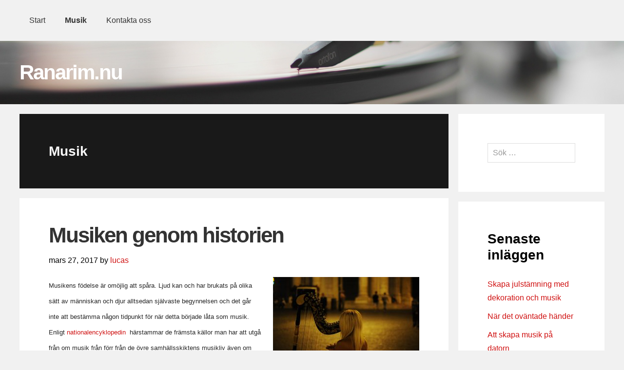

--- FILE ---
content_type: text/html; charset=UTF-8
request_url: https://ranarim.nu/category/musik/page/2/
body_size: 7632
content:
<!DOCTYPE html>
<html lang="sv-SE" prefix="og: http://ogp.me/ns#">
<head ><meta charset="UTF-8" />
<title>Musik Archives - Sida 2 av 2 - Ranarim.nu</title>
<meta name="viewport" content="width=device-width, initial-scale=1" />

<!-- This site is optimized with the Yoast SEO plugin v5.4.2 - https://yoast.com/wordpress/plugins/seo/ -->
<link rel="canonical" href="https://ranarim.nu/category/musik/page/2/" />
<link rel="prev" href="https://ranarim.nu/category/musik/" />
<meta property="og:locale" content="sv_SE" />
<meta property="og:type" content="object" />
<meta property="og:title" content="Musik Archives - Sida 2 av 2 - Ranarim.nu" />
<meta property="og:url" content="https://ranarim.nu/category/musik/page/2/" />
<meta property="og:site_name" content="Ranarim.nu" />
<meta name="twitter:card" content="summary" />
<meta name="twitter:title" content="Musik Archives - Sida 2 av 2 - Ranarim.nu" />
<script type='application/ld+json'>{"@context":"http:\/\/schema.org","@type":"WebSite","@id":"#website","url":"https:\/\/ranarim.nu\/","name":"Ranarim.nu","potentialAction":{"@type":"SearchAction","target":"https:\/\/ranarim.nu\/?s={search_term_string}","query-input":"required name=search_term_string"}}</script>
<!-- / Yoast SEO plugin. -->

<link rel='dns-prefetch' href='//maxcdn.bootstrapcdn.com' />
<link rel='dns-prefetch' href='//s.w.org' />
<link rel="alternate" type="application/rss+xml" title="Ranarim.nu &raquo; flöde" href="https://ranarim.nu/feed/" />
<link rel="alternate" type="application/rss+xml" title="Ranarim.nu &raquo; Musik kategoriflöde" href="https://ranarim.nu/category/musik/feed/" />

<!-- This site uses the Google Analytics by MonsterInsights plugin v 6.2.3 - https://www.monsterinsights.com/ -->
<!-- Vanligtvis hittar du spårningskoden för Google Analytics här, men din webmaster har avaktiverat spårningen för din användargrupp. -->
<!-- / Google Analytics by MonsterInsights -->

		<script type="text/javascript">
			window._wpemojiSettings = {"baseUrl":"https:\/\/s.w.org\/images\/core\/emoji\/2.3\/72x72\/","ext":".png","svgUrl":"https:\/\/s.w.org\/images\/core\/emoji\/2.3\/svg\/","svgExt":".svg","source":{"concatemoji":"https:\/\/ranarim.nu\/wp-includes\/js\/wp-emoji-release.min.js?ver=4.8.25"}};
			!function(t,a,e){var r,i,n,o=a.createElement("canvas"),l=o.getContext&&o.getContext("2d");function c(t){var e=a.createElement("script");e.src=t,e.defer=e.type="text/javascript",a.getElementsByTagName("head")[0].appendChild(e)}for(n=Array("flag","emoji4"),e.supports={everything:!0,everythingExceptFlag:!0},i=0;i<n.length;i++)e.supports[n[i]]=function(t){var e,a=String.fromCharCode;if(!l||!l.fillText)return!1;switch(l.clearRect(0,0,o.width,o.height),l.textBaseline="top",l.font="600 32px Arial",t){case"flag":return(l.fillText(a(55356,56826,55356,56819),0,0),e=o.toDataURL(),l.clearRect(0,0,o.width,o.height),l.fillText(a(55356,56826,8203,55356,56819),0,0),e===o.toDataURL())?!1:(l.clearRect(0,0,o.width,o.height),l.fillText(a(55356,57332,56128,56423,56128,56418,56128,56421,56128,56430,56128,56423,56128,56447),0,0),e=o.toDataURL(),l.clearRect(0,0,o.width,o.height),l.fillText(a(55356,57332,8203,56128,56423,8203,56128,56418,8203,56128,56421,8203,56128,56430,8203,56128,56423,8203,56128,56447),0,0),e!==o.toDataURL());case"emoji4":return l.fillText(a(55358,56794,8205,9794,65039),0,0),e=o.toDataURL(),l.clearRect(0,0,o.width,o.height),l.fillText(a(55358,56794,8203,9794,65039),0,0),e!==o.toDataURL()}return!1}(n[i]),e.supports.everything=e.supports.everything&&e.supports[n[i]],"flag"!==n[i]&&(e.supports.everythingExceptFlag=e.supports.everythingExceptFlag&&e.supports[n[i]]);e.supports.everythingExceptFlag=e.supports.everythingExceptFlag&&!e.supports.flag,e.DOMReady=!1,e.readyCallback=function(){e.DOMReady=!0},e.supports.everything||(r=function(){e.readyCallback()},a.addEventListener?(a.addEventListener("DOMContentLoaded",r,!1),t.addEventListener("load",r,!1)):(t.attachEvent("onload",r),a.attachEvent("onreadystatechange",function(){"complete"===a.readyState&&e.readyCallback()})),(r=e.source||{}).concatemoji?c(r.concatemoji):r.wpemoji&&r.twemoji&&(c(r.twemoji),c(r.wpemoji)))}(window,document,window._wpemojiSettings);
		</script>
		<style type="text/css">
img.wp-smiley,
img.emoji {
	display: inline !important;
	border: none !important;
	box-shadow: none !important;
	height: 1em !important;
	width: 1em !important;
	margin: 0 .07em !important;
	vertical-align: -0.1em !important;
	background: none !important;
	padding: 0 !important;
}
</style>
<link rel='stylesheet' id='child-theme-css'  href='https://ranarim.nu/wp-content/themes/bizznis/style.css?ver=1.4.0' type='text/css' media='all' />
<link rel='stylesheet' id='cf7-style-frontend-style-css'  href='https://ranarim.nu/wp-content/plugins/contact-form-7-style/css/frontend.css?ver=3.1.2' type='text/css' media='all' />
<link rel='stylesheet' id='cf7-style-responsive-style-css'  href='https://ranarim.nu/wp-content/plugins/contact-form-7-style/css/responsive.css?ver=3.1.2' type='text/css' media='all' />
<link rel='stylesheet' id='contact-form-7-css'  href='https://ranarim.nu/wp-content/plugins/contact-form-7/includes/css/styles.css?ver=4.9' type='text/css' media='all' />
<link rel='stylesheet' id='cff-css'  href='https://ranarim.nu/wp-content/plugins/custom-facebook-feed/css/cff-style.css?ver=2.4.6' type='text/css' media='all' />
<link rel='stylesheet' id='cff-font-awesome-css'  href='https://maxcdn.bootstrapcdn.com/font-awesome/4.5.0/css/font-awesome.min.css?ver=4.5.0' type='text/css' media='all' />
<link rel='stylesheet' id='gabfire-widget-css-css'  href='https://ranarim.nu/wp-content/plugins/gabfire-widget-pack/css/style.css?ver=4.8.25' type='text/css' media='all' />
<link rel='stylesheet' id='__EPYT__style-css'  href='https://ranarim.nu/wp-content/plugins/youtube-embed-plus/styles/ytprefs.min.css?ver=4.8.25' type='text/css' media='all' />
<style id='__EPYT__style-inline-css' type='text/css'>

                .epyt-gallery-thumb {
                        width: 33.333%;
                }
                
</style>
<script type='text/javascript' src='https://ranarim.nu/wp-includes/js/jquery/jquery.js?ver=1.12.4'></script>
<script type='text/javascript' src='https://ranarim.nu/wp-includes/js/jquery/jquery-migrate.min.js?ver=1.4.1'></script>
<script type='text/javascript'>
/* <![CDATA[ */
var _EPYT_ = {"ajaxurl":"https:\/\/ranarim.nu\/wp-admin\/admin-ajax.php","security":"797f11d535","gallery_scrolloffset":"20","eppathtoscripts":"https:\/\/ranarim.nu\/wp-content\/plugins\/youtube-embed-plus\/scripts\/","epresponsiveselector":"[\"iframe.__youtube_prefs_widget__\"]","epdovol":"1","version":"11.8.2","evselector":"iframe.__youtube_prefs__[src], iframe[src*=\"youtube.com\/embed\/\"], iframe[src*=\"youtube-nocookie.com\/embed\/\"]","ajax_compat":"","stopMobileBuffer":"1"};
/* ]]> */
</script>
<script type='text/javascript' src='https://ranarim.nu/wp-content/plugins/youtube-embed-plus/scripts/ytprefs.min.js?ver=4.8.25'></script>
<link rel='https://api.w.org/' href='https://ranarim.nu/wp-json/' />
<link rel="EditURI" type="application/rsd+xml" title="RSD" href="https://ranarim.nu/xmlrpc.php?rsd" />
<link rel="wlwmanifest" type="application/wlwmanifest+xml" href="https://ranarim.nu/wp-includes/wlwmanifest.xml" /> 
<meta name="generator" content="WordPress 4.8.25" />
<link rel="pingback" href="https://ranarim.nu/xmlrpc.php" />
<link rel="prev" href="https://ranarim.nu/category/musik/" />
<meta itemprop="name" content="Ranarim.nu" />
<meta name="generator" content="Powered by WPBakery Page Builder - drag and drop page builder for WordPress."/>
<!--[if lte IE 9]><link rel="stylesheet" type="text/css" href="https://ranarim.nu/wp-content/plugins/js_composer/assets/css/vc_lte_ie9.min.css" media="screen"><![endif]-->
<style class='cf7-style' media='screen' type='text/css'>

</style>

<!-- Begin One Custom CSS -->
<style type="text/css" id="bizznis-one-custom-css">
.site-header{background-image:url("https://ranarim.nu/wp-content/uploads/sites/500/2017/10/record-336626_1920.jpg");background-repeat:no-repeat;background-size:cover;background-position:center center;}
</style>
<!-- End One Custom CSS -->
<meta name="twitter:partner" content="tfwp"><link rel="icon" href="https://ranarim.nu/wp-content/uploads/sites/500/2017/10/cropped-favicon-32x32.png" sizes="32x32" />
<link rel="icon" href="https://ranarim.nu/wp-content/uploads/sites/500/2017/10/cropped-favicon-192x192.png" sizes="192x192" />
<link rel="apple-touch-icon-precomposed" href="https://ranarim.nu/wp-content/uploads/sites/500/2017/10/cropped-favicon-180x180.png" />
<meta name="msapplication-TileImage" content="https://ranarim.nu/wp-content/uploads/sites/500/2017/10/cropped-favicon-270x270.png" />

<meta name="twitter:card" content="summary"><meta name="twitter:title" content="Kategori: Musik">
		<style type="text/css" id="wp-custom-css">
			.comment-respond {
	display: none;
}
.entry-comments-link {
	display: none;
}
.footer-creds {
display: none;
}		</style>
	<noscript><style type="text/css"> .wpb_animate_when_almost_visible { opacity: 1; }</style></noscript></head>
<body data-rsssl=1 class="archive paged category category-musik category-5 paged-2 category-paged-2 custom-header custom-header-active header-full-width content-sidebar wpb-js-composer js-comp-ver-5.3 vc_responsive" itemscope itemtype="http://schema.org/WebPage"><div class="site-container"><section><h2 class="screen-reader-text">Skip links</h2><ul class="bizznis-skip-link"><li><a href="#bizznis-nav-primary" class="screen-reader-shortcut"> Skip to primary navigation</a></li><li><a href="#bizznis-content" class="screen-reader-shortcut"> Skip to content</a></li><li><a href="#bizznis-sidebar-primary" class="screen-reader-shortcut"> Skip to primary sidebar</a></li><li><a href="#bizznis-footer-widgets" class="screen-reader-shortcut"> Skip to footer</a></li></ul></section>
<header class="site-header" itemscope itemtype="http://schema.org/WPHeader"><h2 class="screen-reader-text">Main navigation</h2><nav class="nav-bizznis nav-primary" itemscope itemtype="http://schema.org/SiteNavigationElement" id="bizznis-nav-primary" aria-label="Main navigation"><div class="wrap"><ul id="menu-main" class="menu menu-bizznis menu-primary"><li id="menu-item-60" class="menu-item menu-item-type-post_type menu-item-object-page current_page_parent menu-item-60"><a href="https://ranarim.nu/start/" itemprop="url"><span itemprop="name">Start</span></a></li>
<li id="menu-item-61" class="menu-item menu-item-type-taxonomy menu-item-object-category current-menu-item menu-item-61"><a href="https://ranarim.nu/category/musik/" itemprop="url"><span itemprop="name">Musik</span></a></li>
<li id="menu-item-193" class="menu-item menu-item-type-post_type menu-item-object-page menu-item-193"><a href="https://ranarim.nu/kontakta-oss/" itemprop="url"><span itemprop="name">Kontakta oss</span></a></li>
</ul></div></nav><div class="header-content"><div class="wrap"><div class="title-area"><p class="site-title" itemprop="headline"><a href="https://ranarim.nu/">Ranarim.nu</a></p></div></div></div></header><div class="site-main"><div class="wrap"><div class="content-sidebar-wrap"><main class="content" id="bizznis-content"><div class="archive-description taxonomy-archive-description taxonomy-description"><h1 class="archive-title">Musik</h1></div><article class="post-21 post type-post status-publish format-standard has-post-thumbnail category-musik entry" itemscope itemtype="http://schema.org/CreativeWork"><header class="entry-header"><h2 class="entry-title" itemprop="headline"><a href="https://ranarim.nu/musiken-genom-historien/" rel="bookmark">Musiken genom historien</a></h2> 
<p class="entry-meta"><time class="entry-time" itemprop="datePublished" datetime="2017-03-27T15:41:30+00:00">mars 27, 2017</time> by <span class="entry-author" itemprop="author" itemscope itemtype="http://schema.org/Person"><a href="https://ranarim.nu/author/lucas/" class="entry-author-link" itemprop="url" rel="author"><span class="entry-author-name" itemprop="name">lucas</span></a></span>  </p></header><div class="entry-content" itemprop="text"><p><span style="color: #252525;"><span style="font-family: Helvetica, serif;"><span style="font-size: small;"><img class="size-medium wp-image-24 alignright" src="https://ranarim.nu/wp-content/uploads/sites/500/2017/10/harp-384557_1920-300x199.jpg" alt="" width="300" height="199" srcset="https://ranarim.nu/wp-content/uploads/sites/500/2017/10/harp-384557_1920-300x199.jpg 300w, https://ranarim.nu/wp-content/uploads/sites/500/2017/10/harp-384557_1920-768x510.jpg 768w, https://ranarim.nu/wp-content/uploads/sites/500/2017/10/harp-384557_1920-1024x680.jpg 1024w" sizes="(max-width: 300px) 100vw, 300px" />Musikens födelse är omöjlig att spåra. Ljud kan och har brukats på olika sätt av människan och djur alltsedan självaste begynnelsen och det går inte att bestämma någon tidpunkt för när detta började låta som musik. Enligt <a href="http://www.ne.se/">nationalencyklopedin</a>  härstammar de främsta källor man har att utgå från om musik från förr från de övre samhällsskiktens musikliv även om det finns undantag. Folkmusikens historia till exempel, som representeras av flera samhällsklasser.</span></span></span></p>
<p><span style="color: #555555;"><span style="font-family: Helvetica, serif;"><span style="font-size: large;">Medeltidens musik</span></span></span></p>
<p><span style="color: #252525;"><span style="font-family: Helvetica, serif;"><span style="font-size: small;">Medeltidens musikepok pågick mellan cirka 800-talet–1450 och musiken kan delas upp i två huvudtyper. Dels sakral musik som spelades i kyrkan och dels profan musik, som till stor del var ballader. Balladerna sjöngs främst av trubadurer och gatumusikanter och handlade ofta om kärlek eller diverse vardagliga ting. Vanligt förekommande var att kyrkan kopierade profana musikstycken och ersatte dem med sakrala texter.</span></span></span></p>
<p><span style="color: #555555;"><span style="font-family: Helvetica, serif;"><span style="font-size: large;">Renässansens musik</span></span></span></p>
<p><span style="color: #252525;"><span style="font-family: Helvetica, serif;"><span style="font-size: small;">I musiksammanhang pågick renässansen mellan cirka 1450–1600. Den utvecklades av franko-flamländska kompositörer och musiker av de nederländska skolorna som började anställas bland annat vid furstehov i Italien och övriga Europa. Renässansens främsta musikgenrer är motetten och mässan. Båda är former av polyfonisk vokalmusik vilket innebär att de är uppbyggda av flera självständiga stämmor. Under renässansepoken genomgick musiken i övrigt en rad förändringar. Till exempel växte instrumentalmusiken fram och i fråga om vokalmusiken internationaliserades musikspråket. Kompositörens roll blev också mer individualiserad. Johannes Ockeghem, Nicolas Gombert, Adrian Willaert samt Orlando di Lasso är några av renässansmusikens främsta namn.</span></span></span></p>
<p><span style="color: #555555;"><span style="font-family: Helvetica, serif;"><span style="font-size: large;"><img class="size-medium wp-image-25 alignleft" src="https://ranarim.nu/wp-content/uploads/sites/500/2017/10/keyboard-instrument-436488_1920-300x200.jpg" alt="" width="300" height="200" srcset="https://ranarim.nu/wp-content/uploads/sites/500/2017/10/keyboard-instrument-436488_1920-300x200.jpg 300w, https://ranarim.nu/wp-content/uploads/sites/500/2017/10/keyboard-instrument-436488_1920-768x512.jpg 768w, https://ranarim.nu/wp-content/uploads/sites/500/2017/10/keyboard-instrument-436488_1920-1024x683.jpg 1024w" sizes="(max-width: 300px) 100vw, 300px" />Barockens musik</span></span></span></p>
<p><span style="color: #252525;"><span style="font-family: Helvetica, serif;"><span style="font-size: small;">Barockens musikperiod varade runt 1600–1750. Det var under denna tid Vivaldi, Bach och Händel var verksamma. Utmärkande för musiken är bland annat generalbasen, att dur- och mollskalor blir mer populära att använda samt utdragna dekorerade melodier. Orkestermusik blev också under denna tid inne. Barockorkestern är symfoniorkesterns föregångare.</span></span></span></p>
<p><span style="color: #555555;"><span style="font-family: Helvetica, serif;"><span style="font-size: large;">Klassicismens musik</span></span></span></p>
<p><span style="color: #252525;"><span style="font-family: Helvetica, serif;"><span style="font-size: small;">Till den klassicistiska musiken hör klassiska mästerverk av Haydn, Mozart och Beethoven. De utmärkande klassicistiska dragen i denna epoks musik är bland annat elegans, symmetri, ökad variation inom enskilda musikstycken samt relativt korta melodier. Vidare uppfanns pianot under den klassicistiska musikperioden. Denna började ersätta cembalon i dåtidens orkestrar.</span></span></span></p>
<p><span style="color: #555555;"><span style="font-family: Helvetica, serif;"><span style="font-size: large;"><img class="size-medium wp-image-26 alignleft" src="https://ranarim.nu/wp-content/uploads/sites/500/2017/10/record-336626_1920-300x200.jpg" alt="" width="300" height="200" srcset="https://ranarim.nu/wp-content/uploads/sites/500/2017/10/record-336626_1920-300x200.jpg 300w, https://ranarim.nu/wp-content/uploads/sites/500/2017/10/record-336626_1920-768x512.jpg 768w, https://ranarim.nu/wp-content/uploads/sites/500/2017/10/record-336626_1920-1024x683.jpg 1024w" sizes="(max-width: 300px) 100vw, 300px" />Romantikens musik</span></span></span></p>
<p><span style="color: #252525;"><span style="font-family: Helvetica, serif;"><span style="font-size: small;">Romantiken var en tid då människan var trött på upplysning, rationalitet och pragmatism. Man ville åt det vilda och ostyriga och på romantiska kompositörer märks detta genom att de gick in för en friare struktur, mindre formell för att få musiken att återspegla kraftiga känslostormar och mystik. Framstående under denna epok var bland andra Chopin, Wagner, Verdi, Tjajkovskij, Dvořák, Grieg och Strauss. Epoken varade omkring 1815–1910.</span></span></span></p>
<p><span style="color: #555555;"><span style="font-family: Helvetica, serif;"><span style="font-size: large;">Modernismens musik</span></span></span></p>
<p><span style="color: #252525;"><span style="font-family: Helvetica, serif;"><span style="font-size: small;">Strax efter 1900-talets början började romantiken musik att övergå till modernismen. I vissa sammanhang kallas den modernistiska musiken för 1900-talsmusik. Modernismen står för en tid av experimentlusta. Man ville i många kulturella sammanhang bryta med traditionella sätt att göra konst. Därför kännetecknas modernistisk musik av att vara innovativ. Inom den klassiska musikgenren är Shostakovitj en av modernismens framstående. Dock är han inte typisk modernistisk då han strävade efter att vara mer nyklassisk.</span></span></span></p>
</div><footer class="entry-footer"><p class="entry-meta"><span class="entry-categories">Filed Under: <a href="https://ranarim.nu/category/musik/" rel="category tag">Musik</a></span> </p></footer></article><nav class="archive-pagination pagination"><ul><li class="pagination-previous"><a href="https://ranarim.nu/category/musik/" >&#x000AB; Previous Page</a></li>
<li><a href="https://ranarim.nu/category/musik/"><span class="screen-reader-text">Page </span>1</a></li>
<li class="active"  aria-label="Current page"><a href="https://ranarim.nu/category/musik/page/2/"><span class="screen-reader-text">Page </span>2</a></li>
</ul></nav>
</main><aside class="sidebar sidebar-primary widget-area" role="complementary" aria-label="Primary Sidebar" itemscope itemtype="http://schema.org/WPSideBar" id="bizznis-sidebar-primary"><h2 class="bizznis-sidebar-title screen-reader-text">Primary Sidebar</h2><section id="search-2" class="widget widget_search"><div class="widget-wrap"><form class="search-form" itemprop="potentialAction" itemscope itemtype="http://schema.org/SearchAction" method="get" action="https://ranarim.nu/" role="search"><meta itemprop="target" content="https://ranarim.nu/?s={s}"/><label class="search-form-label screen-reader-text" for="searchform-696dfad8c46c5">Sök
</label><input itemprop="query-input" type="search" name="s" id="searchform-696dfad8c46c5" placeholder="Sök
 &#x2026;" /><input type="submit" value="Sök
" /></form></div></section>		<section id="recent-posts-2" class="widget widget_recent_entries"><div class="widget-wrap">		<h3 class="widgettitle widget-title">Senaste inläggen</h3>
		<ul>
					<li>
				<a href="https://ranarim.nu/skapa-julstamning-med-dekoration-och-musik/">Skapa julstämning med dekoration och musik</a>
						</li>
					<li>
				<a href="https://ranarim.nu/nar-det-ovantade-hander/">När det oväntade händer</a>
						</li>
					<li>
				<a href="https://ranarim.nu/att-skapa-musik-pa-datorn/">Att skapa musik på datorn</a>
						</li>
					<li>
				<a href="https://ranarim.nu/topp-10-halsofordelar-med-att-lyssna-pa-musik/">Topp 10 hälsofördelar med att lyssna på musik</a>
						</li>
					<li>
				<a href="https://ranarim.nu/svensk-musik-och-kommande-konserter/">Svensk musik och kommande konserter</a>
						</li>
				</ul>
		</div></section>		<section id="custom_html-3" class="widget_text widget widget_custom_html"><div class="widget_text widget-wrap"><h3 class="widgettitle widget-title">Western Musik</h3>
<div class="textwidget custom-html-widget"><iframe width="560" height="315" src="https://www.youtube.com/embed/9ZqZ3is9tpk" title="YouTube video player" frameborder="0" allow="accelerometer; autoplay; clipboard-write; encrypted-media; gyroscope; picture-in-picture; web-share" allowfullscreen></iframe></div></div></section></aside>
</div></div></div><footer class="site-footer" itemscope itemtype="http://schema.org/WPFooter"><div class="footer-widgets" id="bizznis-footer-widgets"><h2 class="bizznis-sidebar-title screen-reader-text">Footer</h2><div class="wrap"><div class="footer-widgets-1 widget-area"><section id="search-3" class="widget widget_search"><div class="widget-wrap"><h3 class="widgettitle widget-title">Sök</h3>
<form class="search-form" itemprop="potentialAction" itemscope itemtype="http://schema.org/SearchAction" method="get" action="https://ranarim.nu/" role="search"><meta itemprop="target" content="https://ranarim.nu/?s={s}"/><label class="search-form-label screen-reader-text" for="searchform-696dfad8c545f">Sök
</label><input itemprop="query-input" type="search" name="s" id="searchform-696dfad8c545f" placeholder="Sök
 &#x2026;" /><input type="submit" value="Sök
" /></form></div></section></div><div class="footer-widgets-2 widget-area"><section id="custom_html-2" class="widget_text widget widget_custom_html"><div class="widget_text widget-wrap"><h3 class="widgettitle widget-title">Western Musik</h3>
<div class="textwidget custom-html-widget"><iframe width="560" height="315" src="https://www.youtube.com/embed/9ZqZ3is9tpk" title="YouTube video player" frameborder="0" allow="accelerometer; autoplay; clipboard-write; encrypted-media; gyroscope; picture-in-picture; web-share" allowfullscreen></iframe></div></div></section></div><div class="footer-widgets-3 widget-area">		<section id="recent-posts-3" class="widget widget_recent_entries"><div class="widget-wrap">		<h3 class="widgettitle widget-title">Senaste inläggen</h3>
		<ul>
					<li>
				<a href="https://ranarim.nu/skapa-julstamning-med-dekoration-och-musik/">Skapa julstämning med dekoration och musik</a>
						</li>
					<li>
				<a href="https://ranarim.nu/nar-det-ovantade-hander/">När det oväntade händer</a>
						</li>
					<li>
				<a href="https://ranarim.nu/att-skapa-musik-pa-datorn/">Att skapa musik på datorn</a>
						</li>
					<li>
				<a href="https://ranarim.nu/topp-10-halsofordelar-med-att-lyssna-pa-musik/">Topp 10 hälsofördelar med att lyssna på musik</a>
						</li>
					<li>
				<a href="https://ranarim.nu/svensk-musik-och-kommande-konserter/">Svensk musik och kommande konserter</a>
						</li>
				</ul>
		</div></section>		</div><div class="footer-widgets-4 widget-area"><section id="text-3" class="widget widget_text"><div class="widget-wrap">			<div class="textwidget"><p><script src="https://code.jquery.com/jquery-1.10.2.js"></script><br />
<script >
$( ".search-form" ).attr("placeholder", "Sök");
</script></p>
</div>
		</div></section></div></div></div><div class="footer-creds"><div class="wrap"><p>Copyright &#x000A9;&nbsp;2026 &#x000B7;  by  <a href="http://www.bizzthemes.com/">BizzThemes</a> &#x000B7; <a href="http://wordpress.org/">WordPress</a> &#x000B7; <a rel="nofollow" href="https://ranarim.nu/wp-login.php">Log in</a></p></div></div></footer></div><!-- Custom Facebook Feed JS -->
<script type="text/javascript">
var cfflinkhashtags = "true";
</script>
<script type='text/javascript' src='https://ranarim.nu/wp-content/plugins/contact-form-7-style/js/frontend-min.js?ver=3.1.2'></script>
<script type='text/javascript'>
/* <![CDATA[ */
var wpcf7 = {"apiSettings":{"root":"https:\/\/ranarim.nu\/wp-json\/contact-form-7\/v1","namespace":"contact-form-7\/v1"},"recaptcha":{"messages":{"empty":"Bekr\u00e4fta att du inte \u00e4r en robot."}}};
/* ]]> */
</script>
<script type='text/javascript' src='https://ranarim.nu/wp-content/plugins/contact-form-7/includes/js/scripts.js?ver=4.9'></script>
<script type='text/javascript' src='https://ranarim.nu/wp-content/plugins/custom-facebook-feed/js/cff-scripts.js?ver=2.4.6'></script>
<script type='text/javascript' src='https://ranarim.nu/wp-content/themes/bizznis/lib/assets/js/skip-links.js?ver=1.4.0'></script>
<script type='text/javascript' src='https://ranarim.nu/wp-content/themes/bizznis/lib/assets/js/drop-down-menu.js?ver=1.4.0'></script>
<!--[if lt IE 9]>
<script type='text/javascript' src='https://ranarim.nu/wp-content/themes/bizznis/lib/assets/js/html5shiv.js?ver=3.7.3'></script>
<![endif]-->
<script type='text/javascript' src='https://ranarim.nu/wp-content/plugins/youtube-embed-plus/scripts/fitvids.min.js?ver=4.8.25'></script>
<script type='text/javascript' src='https://ranarim.nu/wp-includes/js/wp-embed.min.js?ver=4.8.25'></script>
<theme-name style='display: none;'>bizznis</theme-name></body>
</html>

--- FILE ---
content_type: application/javascript
request_url: https://ranarim.nu/wp-content/themes/bizznis/lib/assets/js/drop-down-menu.js?ver=1.4.0
body_size: 566
content:
/**
 * This script adds keyboard accessibility to a drop down menu.
 *
 * @since 1.2.0
 *
 * need the following css to make it work:
 *
 *  .menu .menu-item:focus {
 * 	  position: static;
 *  }
 *
 *  .menu .menu-item > a:focus + ul.sub-menu,
 *  .menu .menu-item.bizznis-hover > ul.sub-menu {
 * 	  left: auto;
 * 	  opacity: 1;
 *  }
 *
*/

var bizznis_drop_down_menu = ( function( $ ) {
	'use strict';

	/**
	 * Add class to menu item on hover.
	 *
	 * @since 1.2.0
	 */
	var menuItemEnter = function() {
		$( this ).addClass( 'bizznis-hover' );
	},

	/**
	 * Remove a class when focus leaves menu item.
	 *
	 * @since 1.2.0
	 */
	menuItemLeave = function() {
		$( this ).removeClass( 'bizznis-hover' );
	},

	/**
	 * Toggle menu item class when a link fires a focus or blur event.
	 *
	 * @since 1.2.0
	 */
	menuItemToggleClass = function() {
		$( this ).parents( '.menu-item' ).toggleClass( 'bizznis-hover' );
	},

	/**
	 * Bind behaviour to events.
	 *
	 * @since 1.2.0
	 */
	ready = function() {
		$( '.menu li' )
			.on( 'mouseenter.bizznis-hover', menuItemEnter )
			.on( 'mouseleave.bizznis-hover', menuItemLeave )
			.find( 'a' )
			.on( 'focus.bizznis-hover blur.bizznis-hover', menuItemToggleClass );
	};

	// Only expose the ready function to the world
	return {
		ready: ready
	};

})( jQuery );

jQuery( bizznis_drop_down_menu.ready );
